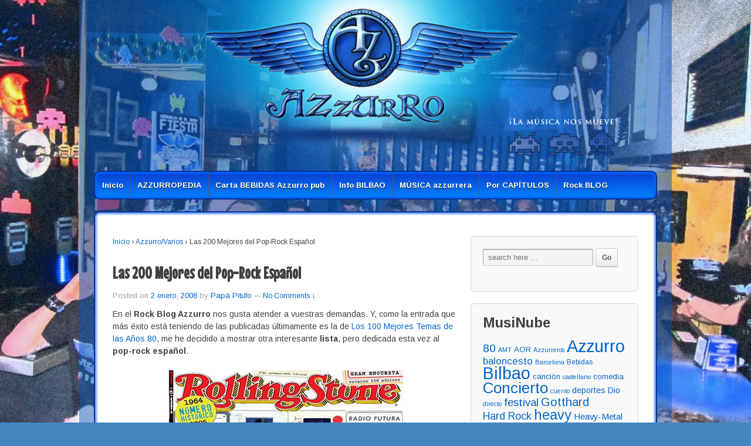

--- FILE ---
content_type: text/html; charset=UTF-8
request_url: http://www.pubazzurro.com/las-200-mejores-del-pop-rock-espanol/
body_size: 17833
content:
<!doctype html>
<!--[if lt IE 7 ]> <html class="no-js ie6" lang="es"> <![endif]-->
<!--[if IE 7 ]>    <html class="no-js ie7" lang="es"> <![endif]-->
<!--[if IE 8 ]>    <html class="no-js ie8" lang="es"> <![endif]-->
<!--[if (gte IE 9)|!(IE)]><!--> <html class="no-js" lang="es"> <!--<![endif]-->
<head>

<meta charset="UTF-8" />
<meta name="viewport" content="width=device-width, user-scalable=no, initial-scale=1.0, minimum-scale=1.0, maximum-scale=1.0">
<meta http-equiv="X-UA-Compatible" content="IE=edge,chrome=1" />

<title>Las 200 Mejores del Pop-Rock Español - Rock Blog AzzurroRock Blog Azzurro</title>

<link rel="profile" href="http://gmpg.org/xfn/11" />
<link rel="pingback" href="http://www.pubazzurro.com/xmlrpc.php" />

<link href="http://fonts.googleapis.com/css?family=Arimo:400,700,400italic,700italic" rel="stylesheet" type="text/css">

<meta name='robots' content='index, follow, max-video-preview:-1, max-snippet:-1, max-image-preview:large' />

	<!-- This site is optimized with the Yoast SEO plugin v20.4 - https://yoast.com/wordpress/plugins/seo/ -->
	<link rel="canonical" href="http://www.pubazzurro.com/las-200-mejores-del-pop-rock-espanol/" />
	<meta property="og:locale" content="es_ES" />
	<meta property="og:type" content="article" />
	<meta property="og:title" content="Las 200 Mejores del Pop-Rock Español - Rock Blog Azzurro" />
	<meta property="og:description" content="En el Rock Blog Azzurro nos gusta atender a vuestras demandas. Y, como la entrada que más éxito está teniendo de las publicadas últimamente es la de Los 100 Mejores Temas de las Años 80, me he decidido a mostrar&hellip; Read more &#8250;" />
	<meta property="og:url" content="http://www.pubazzurro.com/las-200-mejores-del-pop-rock-espanol/" />
	<meta property="og:site_name" content="Rock Blog Azzurro" />
	<meta property="article:author" content="https://www.facebook.com/SergioAzzurro" />
	<meta property="article:published_time" content="2008-01-02T01:27:06+00:00" />
	<meta property="article:modified_time" content="2020-08-12T17:45:30+00:00" />
	<meta property="og:image" content="http://www.pubazzurro.com/wp-content/uploads/2008/01/rolling2001.jpg" />
	<meta name="author" content="Papá Pitufo" />
	<meta name="twitter:card" content="summary_large_image" />
	<meta name="twitter:creator" content="@SergioAzzurro" />
	<script type="application/ld+json" class="yoast-schema-graph">{"@context":"https://schema.org","@graph":[{"@type":"WebPage","@id":"http://www.pubazzurro.com/las-200-mejores-del-pop-rock-espanol/","url":"http://www.pubazzurro.com/las-200-mejores-del-pop-rock-espanol/","name":"Las 200 Mejores del Pop-Rock Español - Rock Blog Azzurro","isPartOf":{"@id":"http://www.pubazzurro.com/#website"},"primaryImageOfPage":{"@id":"http://www.pubazzurro.com/las-200-mejores-del-pop-rock-espanol/#primaryimage"},"image":{"@id":"http://www.pubazzurro.com/las-200-mejores-del-pop-rock-espanol/#primaryimage"},"thumbnailUrl":"http://www.pubazzurro.com/wp-content/uploads/2008/01/rolling2001.jpg","datePublished":"2008-01-02T01:27:06+00:00","dateModified":"2020-08-12T17:45:30+00:00","author":{"@id":"http://www.pubazzurro.com/#/schema/person/bbd93a4f72b204314d710391b3827c87"},"inLanguage":"es","potentialAction":[{"@type":"ReadAction","target":["http://www.pubazzurro.com/las-200-mejores-del-pop-rock-espanol/"]}]},{"@type":"ImageObject","inLanguage":"es","@id":"http://www.pubazzurro.com/las-200-mejores-del-pop-rock-espanol/#primaryimage","url":"http://www.pubazzurro.com/wp-content/uploads/2008/01/rolling2001.jpg","contentUrl":"http://www.pubazzurro.com/wp-content/uploads/2008/01/rolling2001.jpg","width":399,"height":379},{"@type":"WebSite","@id":"http://www.pubazzurro.com/#website","url":"http://www.pubazzurro.com/","name":"Rock Blog Azzurro","description":"pubAzzurro.com","potentialAction":[{"@type":"SearchAction","target":{"@type":"EntryPoint","urlTemplate":"http://www.pubazzurro.com/?s={search_term_string}"},"query-input":"required name=search_term_string"}],"inLanguage":"es"},{"@type":"Person","@id":"http://www.pubazzurro.com/#/schema/person/bbd93a4f72b204314d710391b3827c87","name":"Papá Pitufo","image":{"@type":"ImageObject","inLanguage":"es","@id":"http://www.pubazzurro.com/#/schema/person/image/","url":"http://1.gravatar.com/avatar/138848894eeff229e9016fa9d37deca2?s=96&d=identicon&r=g","contentUrl":"http://1.gravatar.com/avatar/138848894eeff229e9016fa9d37deca2?s=96&d=identicon&r=g","caption":"Papá Pitufo"},"description":"Estudiar no era lo mío por lo que comencé a dedicarme desde muy joven a algo relacionado con la imagen y la informática, en una productora que trabajaba para la televisión autónomica. Después ayudé al negocio familiar (el AZZURRO Rock Pub) unos años, y acabó convirtiéndose en mi actividad principal. Desde hace unos años he compatibilizado el Azzurro con llevar adelante un proyecto con 3 socios más: MODPC, una comunidad de aficionados a la informática y una tienda de artículos relacionados con ella. Ambas empresas tienen una importante presencia en Internet.","sameAs":["http://www.pubazzurro.com","https://www.facebook.com/SergioAzzurro","https://twitter.com/SergioAzzurro"],"url":"http://www.pubazzurro.com/author/enderneo/"}]}</script>
	<!-- / Yoast SEO plugin. -->


<link rel='dns-prefetch' href='//secure.gravatar.com' />
<link rel='dns-prefetch' href='//fonts.googleapis.com' />
<link rel='dns-prefetch' href='//cdn.openshareweb.com' />
<link rel='dns-prefetch' href='//cdn.shareaholic.net' />
<link rel='dns-prefetch' href='//www.shareaholic.net' />
<link rel='dns-prefetch' href='//analytics.shareaholic.com' />
<link rel='dns-prefetch' href='//recs.shareaholic.com' />
<link rel='dns-prefetch' href='//partner.shareaholic.com' />
<link rel='dns-prefetch' href='//v0.wordpress.com' />
<!-- Shareaholic - https://www.shareaholic.com -->
<link rel='preload' href='//cdn.shareaholic.net/assets/pub/shareaholic.js' as='script'/>
<script data-no-minify='1' data-cfasync='false'>
_SHR_SETTINGS = {"endpoints":{"local_recs_url":"http:\/\/www.pubazzurro.com\/wp-admin\/admin-ajax.php?action=shareaholic_permalink_related","ajax_url":"http:\/\/www.pubazzurro.com\/wp-admin\/admin-ajax.php"},"site_id":"62c0ab8bdde524cf6a18f260f2b6ac27","url_components":{"year":"2008","monthnum":"01","day":"02","hour":"01","minute":"27","second":"06","post_id":"182","postname":"las-200-mejores-del-pop-rock-espanol","category":"azzurrovarios"}};
</script>
<script data-no-minify='1' data-cfasync='false' src='//cdn.shareaholic.net/assets/pub/shareaholic.js' data-shr-siteid='62c0ab8bdde524cf6a18f260f2b6ac27' async ></script>

<!-- Shareaholic Content Tags -->
<meta name='shareaholic:site_name' content='Rock Blog Azzurro' />
<meta name='shareaholic:language' content='es' />
<meta name='shareaholic:url' content='http://www.pubazzurro.com/las-200-mejores-del-pop-rock-espanol/' />
<meta name='shareaholic:keywords' content='tag:200, tag:80, tag:canción, tag:cantante, tag:disco, tag:encuesta, tag:éxito, tag:grupo, tag:intérprete, tag:lista, tag:mejores, tag:músico, tag:pop, tag:revista, tag:rock, tag:rolling stone, tag:tema, cat:azzurro/varios, cat:blog, cat:pop, cat:rock, type:post' />
<meta name='shareaholic:article_published_time' content='2008-01-02T01:27:06+01:00' />
<meta name='shareaholic:article_modified_time' content='2020-08-12T19:45:30+02:00' />
<meta name='shareaholic:shareable_page' content='true' />
<meta name='shareaholic:article_author_name' content='Papá Pitufo' />
<meta name='shareaholic:site_id' content='62c0ab8bdde524cf6a18f260f2b6ac27' />
<meta name='shareaholic:wp_version' content='9.7.13' />
<meta name='shareaholic:image' content='http://www.pubazzurro.com/wp-content/uploads/2008/01/rolling2001.jpg' />
<!-- Shareaholic Content Tags End -->

<!-- Shareaholic Open Graph Tags -->
<meta property='og:image' content='http://www.pubazzurro.com/wp-content/uploads/2008/01/rolling2001.jpg' />
<!-- Shareaholic Open Graph Tags End -->
<link rel='stylesheet' id='font-face-daniel-css' href='http://www.pubazzurro.com/wp-content/plugins/wp-font-face/fonts/daniel/stylesheet.css?ver=6.2.8' type='text/css' media='all' />
<link rel='stylesheet' id='font-face-gen-css' href='http://www.pubazzurro.com/wp-content/plugins/wp-font-face/generated.css?ver=6.2.8' type='text/css' media='all' />
<link rel='stylesheet' id='font-face-css' href='http://www.pubazzurro.com/wp-content/plugins/wp-font-face/additional.css?ver=6.2.8' type='text/css' media='all' />
<link rel='stylesheet' id='responsive-style-css' href='http://www.pubazzurro.com/wp-content/themes/responsive/style.css?ver=1.2.0' type='text/css' media='all' />
<link rel='stylesheet' id='wp-block-library-css' href='http://www.pubazzurro.com/wp-includes/css/dist/block-library/style.min.css?ver=6.2.8' type='text/css' media='all' />
<style id='wp-block-library-inline-css' type='text/css'>
.has-text-align-justify{text-align:justify;}
</style>
<link rel='stylesheet' id='mediaelement-css' href='http://www.pubazzurro.com/wp-includes/js/mediaelement/mediaelementplayer-legacy.min.css?ver=4.2.17' type='text/css' media='all' />
<link rel='stylesheet' id='wp-mediaelement-css' href='http://www.pubazzurro.com/wp-includes/js/mediaelement/wp-mediaelement.min.css?ver=6.2.8' type='text/css' media='all' />
<link rel='stylesheet' id='classic-theme-styles-css' href='http://www.pubazzurro.com/wp-includes/css/classic-themes.min.css?ver=6.2.8' type='text/css' media='all' />
<style id='global-styles-inline-css' type='text/css'>
body{--wp--preset--color--black: #000000;--wp--preset--color--cyan-bluish-gray: #abb8c3;--wp--preset--color--white: #ffffff;--wp--preset--color--pale-pink: #f78da7;--wp--preset--color--vivid-red: #cf2e2e;--wp--preset--color--luminous-vivid-orange: #ff6900;--wp--preset--color--luminous-vivid-amber: #fcb900;--wp--preset--color--light-green-cyan: #7bdcb5;--wp--preset--color--vivid-green-cyan: #00d084;--wp--preset--color--pale-cyan-blue: #8ed1fc;--wp--preset--color--vivid-cyan-blue: #0693e3;--wp--preset--color--vivid-purple: #9b51e0;--wp--preset--gradient--vivid-cyan-blue-to-vivid-purple: linear-gradient(135deg,rgba(6,147,227,1) 0%,rgb(155,81,224) 100%);--wp--preset--gradient--light-green-cyan-to-vivid-green-cyan: linear-gradient(135deg,rgb(122,220,180) 0%,rgb(0,208,130) 100%);--wp--preset--gradient--luminous-vivid-amber-to-luminous-vivid-orange: linear-gradient(135deg,rgba(252,185,0,1) 0%,rgba(255,105,0,1) 100%);--wp--preset--gradient--luminous-vivid-orange-to-vivid-red: linear-gradient(135deg,rgba(255,105,0,1) 0%,rgb(207,46,46) 100%);--wp--preset--gradient--very-light-gray-to-cyan-bluish-gray: linear-gradient(135deg,rgb(238,238,238) 0%,rgb(169,184,195) 100%);--wp--preset--gradient--cool-to-warm-spectrum: linear-gradient(135deg,rgb(74,234,220) 0%,rgb(151,120,209) 20%,rgb(207,42,186) 40%,rgb(238,44,130) 60%,rgb(251,105,98) 80%,rgb(254,248,76) 100%);--wp--preset--gradient--blush-light-purple: linear-gradient(135deg,rgb(255,206,236) 0%,rgb(152,150,240) 100%);--wp--preset--gradient--blush-bordeaux: linear-gradient(135deg,rgb(254,205,165) 0%,rgb(254,45,45) 50%,rgb(107,0,62) 100%);--wp--preset--gradient--luminous-dusk: linear-gradient(135deg,rgb(255,203,112) 0%,rgb(199,81,192) 50%,rgb(65,88,208) 100%);--wp--preset--gradient--pale-ocean: linear-gradient(135deg,rgb(255,245,203) 0%,rgb(182,227,212) 50%,rgb(51,167,181) 100%);--wp--preset--gradient--electric-grass: linear-gradient(135deg,rgb(202,248,128) 0%,rgb(113,206,126) 100%);--wp--preset--gradient--midnight: linear-gradient(135deg,rgb(2,3,129) 0%,rgb(40,116,252) 100%);--wp--preset--duotone--dark-grayscale: url('#wp-duotone-dark-grayscale');--wp--preset--duotone--grayscale: url('#wp-duotone-grayscale');--wp--preset--duotone--purple-yellow: url('#wp-duotone-purple-yellow');--wp--preset--duotone--blue-red: url('#wp-duotone-blue-red');--wp--preset--duotone--midnight: url('#wp-duotone-midnight');--wp--preset--duotone--magenta-yellow: url('#wp-duotone-magenta-yellow');--wp--preset--duotone--purple-green: url('#wp-duotone-purple-green');--wp--preset--duotone--blue-orange: url('#wp-duotone-blue-orange');--wp--preset--font-size--small: 13px;--wp--preset--font-size--medium: 20px;--wp--preset--font-size--large: 36px;--wp--preset--font-size--x-large: 42px;--wp--preset--spacing--20: 0.44rem;--wp--preset--spacing--30: 0.67rem;--wp--preset--spacing--40: 1rem;--wp--preset--spacing--50: 1.5rem;--wp--preset--spacing--60: 2.25rem;--wp--preset--spacing--70: 3.38rem;--wp--preset--spacing--80: 5.06rem;--wp--preset--shadow--natural: 6px 6px 9px rgba(0, 0, 0, 0.2);--wp--preset--shadow--deep: 12px 12px 50px rgba(0, 0, 0, 0.4);--wp--preset--shadow--sharp: 6px 6px 0px rgba(0, 0, 0, 0.2);--wp--preset--shadow--outlined: 6px 6px 0px -3px rgba(255, 255, 255, 1), 6px 6px rgba(0, 0, 0, 1);--wp--preset--shadow--crisp: 6px 6px 0px rgba(0, 0, 0, 1);}:where(.is-layout-flex){gap: 0.5em;}body .is-layout-flow > .alignleft{float: left;margin-inline-start: 0;margin-inline-end: 2em;}body .is-layout-flow > .alignright{float: right;margin-inline-start: 2em;margin-inline-end: 0;}body .is-layout-flow > .aligncenter{margin-left: auto !important;margin-right: auto !important;}body .is-layout-constrained > .alignleft{float: left;margin-inline-start: 0;margin-inline-end: 2em;}body .is-layout-constrained > .alignright{float: right;margin-inline-start: 2em;margin-inline-end: 0;}body .is-layout-constrained > .aligncenter{margin-left: auto !important;margin-right: auto !important;}body .is-layout-constrained > :where(:not(.alignleft):not(.alignright):not(.alignfull)){max-width: var(--wp--style--global--content-size);margin-left: auto !important;margin-right: auto !important;}body .is-layout-constrained > .alignwide{max-width: var(--wp--style--global--wide-size);}body .is-layout-flex{display: flex;}body .is-layout-flex{flex-wrap: wrap;align-items: center;}body .is-layout-flex > *{margin: 0;}:where(.wp-block-columns.is-layout-flex){gap: 2em;}.has-black-color{color: var(--wp--preset--color--black) !important;}.has-cyan-bluish-gray-color{color: var(--wp--preset--color--cyan-bluish-gray) !important;}.has-white-color{color: var(--wp--preset--color--white) !important;}.has-pale-pink-color{color: var(--wp--preset--color--pale-pink) !important;}.has-vivid-red-color{color: var(--wp--preset--color--vivid-red) !important;}.has-luminous-vivid-orange-color{color: var(--wp--preset--color--luminous-vivid-orange) !important;}.has-luminous-vivid-amber-color{color: var(--wp--preset--color--luminous-vivid-amber) !important;}.has-light-green-cyan-color{color: var(--wp--preset--color--light-green-cyan) !important;}.has-vivid-green-cyan-color{color: var(--wp--preset--color--vivid-green-cyan) !important;}.has-pale-cyan-blue-color{color: var(--wp--preset--color--pale-cyan-blue) !important;}.has-vivid-cyan-blue-color{color: var(--wp--preset--color--vivid-cyan-blue) !important;}.has-vivid-purple-color{color: var(--wp--preset--color--vivid-purple) !important;}.has-black-background-color{background-color: var(--wp--preset--color--black) !important;}.has-cyan-bluish-gray-background-color{background-color: var(--wp--preset--color--cyan-bluish-gray) !important;}.has-white-background-color{background-color: var(--wp--preset--color--white) !important;}.has-pale-pink-background-color{background-color: var(--wp--preset--color--pale-pink) !important;}.has-vivid-red-background-color{background-color: var(--wp--preset--color--vivid-red) !important;}.has-luminous-vivid-orange-background-color{background-color: var(--wp--preset--color--luminous-vivid-orange) !important;}.has-luminous-vivid-amber-background-color{background-color: var(--wp--preset--color--luminous-vivid-amber) !important;}.has-light-green-cyan-background-color{background-color: var(--wp--preset--color--light-green-cyan) !important;}.has-vivid-green-cyan-background-color{background-color: var(--wp--preset--color--vivid-green-cyan) !important;}.has-pale-cyan-blue-background-color{background-color: var(--wp--preset--color--pale-cyan-blue) !important;}.has-vivid-cyan-blue-background-color{background-color: var(--wp--preset--color--vivid-cyan-blue) !important;}.has-vivid-purple-background-color{background-color: var(--wp--preset--color--vivid-purple) !important;}.has-black-border-color{border-color: var(--wp--preset--color--black) !important;}.has-cyan-bluish-gray-border-color{border-color: var(--wp--preset--color--cyan-bluish-gray) !important;}.has-white-border-color{border-color: var(--wp--preset--color--white) !important;}.has-pale-pink-border-color{border-color: var(--wp--preset--color--pale-pink) !important;}.has-vivid-red-border-color{border-color: var(--wp--preset--color--vivid-red) !important;}.has-luminous-vivid-orange-border-color{border-color: var(--wp--preset--color--luminous-vivid-orange) !important;}.has-luminous-vivid-amber-border-color{border-color: var(--wp--preset--color--luminous-vivid-amber) !important;}.has-light-green-cyan-border-color{border-color: var(--wp--preset--color--light-green-cyan) !important;}.has-vivid-green-cyan-border-color{border-color: var(--wp--preset--color--vivid-green-cyan) !important;}.has-pale-cyan-blue-border-color{border-color: var(--wp--preset--color--pale-cyan-blue) !important;}.has-vivid-cyan-blue-border-color{border-color: var(--wp--preset--color--vivid-cyan-blue) !important;}.has-vivid-purple-border-color{border-color: var(--wp--preset--color--vivid-purple) !important;}.has-vivid-cyan-blue-to-vivid-purple-gradient-background{background: var(--wp--preset--gradient--vivid-cyan-blue-to-vivid-purple) !important;}.has-light-green-cyan-to-vivid-green-cyan-gradient-background{background: var(--wp--preset--gradient--light-green-cyan-to-vivid-green-cyan) !important;}.has-luminous-vivid-amber-to-luminous-vivid-orange-gradient-background{background: var(--wp--preset--gradient--luminous-vivid-amber-to-luminous-vivid-orange) !important;}.has-luminous-vivid-orange-to-vivid-red-gradient-background{background: var(--wp--preset--gradient--luminous-vivid-orange-to-vivid-red) !important;}.has-very-light-gray-to-cyan-bluish-gray-gradient-background{background: var(--wp--preset--gradient--very-light-gray-to-cyan-bluish-gray) !important;}.has-cool-to-warm-spectrum-gradient-background{background: var(--wp--preset--gradient--cool-to-warm-spectrum) !important;}.has-blush-light-purple-gradient-background{background: var(--wp--preset--gradient--blush-light-purple) !important;}.has-blush-bordeaux-gradient-background{background: var(--wp--preset--gradient--blush-bordeaux) !important;}.has-luminous-dusk-gradient-background{background: var(--wp--preset--gradient--luminous-dusk) !important;}.has-pale-ocean-gradient-background{background: var(--wp--preset--gradient--pale-ocean) !important;}.has-electric-grass-gradient-background{background: var(--wp--preset--gradient--electric-grass) !important;}.has-midnight-gradient-background{background: var(--wp--preset--gradient--midnight) !important;}.has-small-font-size{font-size: var(--wp--preset--font-size--small) !important;}.has-medium-font-size{font-size: var(--wp--preset--font-size--medium) !important;}.has-large-font-size{font-size: var(--wp--preset--font-size--large) !important;}.has-x-large-font-size{font-size: var(--wp--preset--font-size--x-large) !important;}
.wp-block-navigation a:where(:not(.wp-element-button)){color: inherit;}
:where(.wp-block-columns.is-layout-flex){gap: 2em;}
.wp-block-pullquote{font-size: 1.5em;line-height: 1.6;}
</style>
<link rel='stylesheet' id='googlefonts-css' href='http://fonts.googleapis.com/css?family=Mouse+Memoirs:400' type='text/css' media='all' />
<link rel='stylesheet' id='jetpack_css-css' href='http://www.pubazzurro.com/wp-content/plugins/jetpack/css/jetpack.css?ver=11.9.3' type='text/css' media='all' />
<link rel='stylesheet' id='background-manager-pub-css' href='http://www.pubazzurro.com/wp-content/plugins/background-manager/resources/css/pub.css?ver=1.2.2' type='text/css' media='all' />
<script type="text/javascript">
/* <![CDATA[ */
var background_manager_ajax = {"url":"http://www.pubazzurro.com/wp-admin/admin-ajax.php","action":"background-manager","nonce":"7209e99333","nonceresponse":"a36d024872"};
/* ]]> */
</script>
<script type='text/javascript' src='http://www.pubazzurro.com/wp-includes/js/jquery/jquery.min.js?ver=3.6.4' id='jquery-core-js'></script>
<script type='text/javascript' src='http://www.pubazzurro.com/wp-includes/js/jquery/jquery-migrate.min.js?ver=3.4.0' id='jquery-migrate-js'></script>
<script type='text/javascript' src='http://www.pubazzurro.com/wp-content/themes/responsive/js/responsive-modernizr.js?ver=2.5.3' id='modernizr-js'></script>
<script type='text/javascript' id='background-manager-functions-js-extra'>
/* <![CDATA[ */
var myatu_bgm = {"current_background":{"id":4339,"url":"http:\/\/www.pubazzurro.com\/wp-content\/uploads\/2013\/08\/2.jpg","alt":"","desc":"","caption":"Azzurro Pub","link":"","thumb":"http:\/\/www.pubazzurro.com\/wp-content\/uploads\/2013\/08\/2-150x150.jpg","bg_link":"","transition":"crossfade","transition_speed":5},"change_freq":"5","active_gallery":"4338","is_fullsize":"true","is_preview":"false","initial_ease_in":"true","info_tab_thumb":"true","bg_click_new_window":"true","bg_track_clicks":"false","bg_track_clicks_category":"Background Manager","fs_center":"true"};
/* ]]> */
</script>
<script type='text/javascript' src='http://www.pubazzurro.com/wp-content/plugins/background-manager/resources/js/functions.js?ver=1.2.2' id='background-manager-functions-js'></script>
<script type='text/javascript' src='http://www.pubazzurro.com/wp-content/plugins/background-manager/resources/js/flux.js?ver=1.2.2' id='background-manager-flux-js'></script>
<script type='text/javascript' src='http://www.pubazzurro.com/wp-content/plugins/background-manager/resources/js/pub.js?ver=1.2.2' id='background-manager-pub-js'></script>
<link rel="https://api.w.org/" href="http://www.pubazzurro.com/wp-json/" /><link rel="alternate" type="application/json" href="http://www.pubazzurro.com/wp-json/wp/v2/posts/182" /><meta name="generator" content="WordPress 6.2.8" />
<link rel='shortlink' href='https://wp.me/p3OLHF-2W' />
<link rel="alternate" type="application/json+oembed" href="http://www.pubazzurro.com/wp-json/oembed/1.0/embed?url=http%3A%2F%2Fwww.pubazzurro.com%2Flas-200-mejores-del-pop-rock-espanol%2F" />
<link rel="alternate" type="text/xml+oembed" href="http://www.pubazzurro.com/wp-json/oembed/1.0/embed?url=http%3A%2F%2Fwww.pubazzurro.com%2Flas-200-mejores-del-pop-rock-espanol%2F&#038;format=xml" />
<style type='text/css' media='screen'>
	h1{ font-family:"Mouse Memoirs", arial, sans-serif;}
</style>
<!-- fonts delivered by Wordpress Google Fonts, a plugin by Adrian3.com -->	<style>img#wpstats{display:none}</style>
		<!-- We need this for debugging -->
<meta name="template" content="Responsive 1.4.2" />
<style type="text/css" media="screen">body { background-image: none !important;background-color: #4486bf !important; } </style>
<style id="sccss">#wrapper {
    -webkit-border-radius: 10px;
    -moz-border-radius: 10px;
    border: 2px solid #003399;
    border-radius: 10px;
    -moz-box-shadow: inset 0 0 3px 3px #6699ff;
    -webkit-box-shadow: inset 0 0 3px 3px #6699ff;
    box-shadow: inset 0 0 3px 3px #6699ff;
    background-color: #ffffff !important;
    clear: both;
    margin: 20px auto 20px auto !important;
    padding: 0 30px 30px 30px !important;
    position: relative;
}
.menu {
    background-color: #0b3dd0;
    background-image: -webkit-gradient(linear, left top, left bottom, from(#0b3dd0), to(#0033ff));
    background-image: -webkit-linear-gradient(top, #0b3dd0, #0084ff);
    background-image: -moz-linear-gradient(top, #0b3dd0, #0084ff);
    background-image: -ms-linear-gradient(top, #0b3dd0, #0084ff);
    background-image: -o-linear-gradient(top, #0b3dd0, #0084ff);
    background-image: linear-gradient(top, #0b3dd0, #0084ff);
    clear: both;
    filter: progid:DXImageTransform.Microsoft.gradient(startColorstr=#0b3dd0, endColorstr=#0084ff);
    margin: 0 auto;
    -webkit-border-radius: 10px;
    -moz-border-radius: 10px;
    border: 2px solid #003399;
    border-radius: 10px;
    -moz-box-shadow: inset 0 0 3px 3px #0066ff;
    -webkit-box-shadow: inset 0 0 3px 3px #0066ff;
    box-shadow: inset 0 0 3px 3px #0066ff;
}
.menu .current_page_item a, .menu .current-menu-item a {
    background-color: #003399;
}
#logo {
    float: left;
    margin: 0;
    max-width: 95%;
}
#logo img {width:100%;}
#container {


background: rgba(6,83,184,0.55);
background: -moz-linear-gradient(top, rgba(6,83,184,0.55) 0%, rgba(27,116,220,0) 41%, rgba(32,124,229,0) 51%);
background: -webkit-gradient(left top, left bottom, color-stop(0%, rgba(6,83,184,0.55)), color-stop(41%, rgba(27,116,220,0)), color-stop(51%, rgba(32,124,229,0)));
background: -webkit-linear-gradient(top, rgba(6,83,184,0.55) 0%, rgba(27,116,220,0) 41%, rgba(32,124,229,0) 51%);
background: -o-linear-gradient(top, rgba(6,83,184,0.55) 0%, rgba(27,116,220,0) 41%, rgba(32,124,229,0) 51%);
background: -ms-linear-gradient(top, rgba(6,83,184,0.55) 0%, rgba(27,116,220,0) 41%, rgba(32,124,229,0) 51%);
background: linear-gradient(to bottom, rgba(6,83,184,0.55) 0%, rgba(27,116,220,0) 41%, rgba(32,124,229,0) 51%);
filter: progid:DXImageTransform.Microsoft.gradient( startColorstr='#0653b8', endColorstr='#207ce5', GradientType=0 );


}
</style></head>

<body class="post-template-default single single-post postid-182 single-format-standard custom-background">
                 
<div id="container" class="hfeed">
         
        <div id="header">
    
                
       
	               
        <div id="logo">
            <a href="http://www.pubazzurro.com/"><img src="http://www.pubazzurro.com/wp-content/uploads/2013/08/logo12.png" width="300" height="100" alt="pubAzzurro.com" /></a>
        </div><!-- end of #logo -->
        
    
    			    
				<ul id="menu-principal" class="menu"><li id="menu-item-4999" class="menu-item menu-item-type-post_type menu-item-object-page menu-item-home menu-item-4999"><a href="http://www.pubazzurro.com/">Inicio</a></li>
<li id="menu-item-5000" class="menu-item menu-item-type-post_type menu-item-object-page menu-item-5000"><a href="http://www.pubazzurro.com/azzurropedia/">AZZURROPEDIA</a></li>
<li id="menu-item-5001" class="menu-item menu-item-type-post_type menu-item-object-page menu-item-5001"><a href="http://www.pubazzurro.com/las-bebidas-del-azzurro/">Carta BEBIDAS Azzurro pub</a></li>
<li id="menu-item-5002" class="menu-item menu-item-type-post_type menu-item-object-page menu-item-5002"><a href="http://www.pubazzurro.com/info-bilbao/">Info BILBAO</a></li>
<li id="menu-item-5003" class="menu-item menu-item-type-post_type menu-item-object-page menu-item-5003"><a href="http://www.pubazzurro.com/interpretes/">MÚSICA azzurrera</a></li>
<li id="menu-item-5004" class="menu-item menu-item-type-post_type menu-item-object-page menu-item-5004"><a href="http://www.pubazzurro.com/entradas-fijas/">Por CAPÍTULOS</a></li>
<li id="menu-item-5257" class="menu-item menu-item-type-taxonomy menu-item-object-category current-post-ancestor current-menu-parent current-post-parent menu-item-5257"><a href="http://www.pubazzurro.com/category/blog/">Rock BLOG</a></li>
</ul>                
             
    </div><!-- end of #header -->
        
	    <div id="wrapper" class="clearfix">
    
        <div id="content" class="grid col-620">
        

		        
        				<div class="breadcrumb-list"><a href="http://www.pubazzurro.com">Inicio</a> <span>&#8250;</span> <a href="http://www.pubazzurro.com/category/azzurrovarios/">Azzurro/Varios</a> <span>&#8250;</span> <span class="current">Las 200 Mejores del Pop-Rock Español</span></div>         
          
            <div id="post-182" class="post-182 post type-post status-publish format-standard hentry category-azzurrovarios category-blog category-pop category-rock tag-41 tag-60 tag-cancion tag-cantante tag-disco tag-encuesta tag-exito tag-grupo tag-interprete tag-lista tag-mejores tag-musico tag-pop tag-revista tag-rock tag-rolling-stone tag-tema">
                <h1>Las 200 Mejores del Pop-Rock Español</h1>

                <div class="post-meta">
                <span class="meta-prep meta-prep-author">Posted on</span> <a href="http://www.pubazzurro.com/las-200-mejores-del-pop-rock-espanol/" title="1:27 am" rel="bookmark">2 enero, 2008</a> by <span class="author vcard"><a class="url fn n" href="http://www.pubazzurro.com/author/enderneo/" title="Ver todas las entradas de Papá Pitufo">Papá Pitufo</a></span>				                            <span class="comments-link">
                        <span class="mdash">&mdash;</span>
                    <a href="http://www.pubazzurro.com/las-200-mejores-del-pop-rock-espanol/#respond">No Comments &darr;</a>                        </span>
                     
                </div><!-- end of .post-meta -->
                                
                <div class="post-entry">
                    <p>En el <strong>Rock Blog Azzurro</strong> nos gusta atender a vuestras demandas. Y, como la entrada que más éxito está teniendo de las publicadas últimamente es la de <a title="Unas cuantas listas..." href="http://rockblogazzurro.wordpress.com/2007/12/24/los-100-mejores-temas-de-los-anos-80/">Los 100 Mejores Temas de las Años 80</a>, me he decidido a mostrar otra interesante <strong>lista</strong>, pero dedicada esta vez al <strong>pop-rock español</strong>.</p>
<div style="text-align:center;"><img decoding="async" src="http://www.pubazzurro.com/wp-content/uploads/2008/01/rolling2001.jpg" alt="Rollin200" border="2" /></div>
<p>En Noviembre de 2006 se publicaron en la revista <strong>Rolling Stone</strong> las <strong>200 mejores canciones de pop-rock español</strong> según una encuesta realizada a 156 músicos.</p>
<p><span id="more-182"></span>Sin más preámbulos, aquí está la lista:</p>
<p><span class="postbody"> 1.- «<strong>Mediterráneo</strong>» Joan Manuel Serrat (1971)<br />
2.- «<strong>Chica de Ayer</strong>» Nacha Pop (compuesta por Antonio Vega en 1980)<br />
3.- «<strong>Black is black</strong>» Los Bravos (compuesta por Hayes, Wadey &amp; Grainger en 1966)<br />
4.- «<strong>La Leyenda</strong>» del tiempo Camarón (compuesta por García Lorca &amp; Ricardo Pachón en 1979)<br />
5.- «<strong>Get on your knees</strong>» Los Canarios (compuesta por Teddy Bautista en 1968)<br />
6.- «<strong>Volando Voy</strong>» Camarón (compuesta por Kiko Veneno en 1979)<br />
7.- «<strong>¿Qué hace una chica como tú en un sitio como este?</strong>» Burning (1978)<br />
8.- «<strong>Escuela de Calor</strong>» Radio Futura (1984)<br />
9.- «<strong>Autosuficiencia</strong>» Parálisis Permanente (comp. por Benavente </span><span class="postbody">&amp; Canut en 1981)</span><br />
<span class="postbody"> 10.- «<strong>Entre Dos Aguas</strong>» Paco de Lucía (1973)<br />
11.- «Mejor» Los Brincos<br />
12.- «Insurrección» El Último de la Fila<br />
13.- «Flaca» Andrés Calamaro<br />
14.- «No mires a los ojos de la gente» Golpes Bajos<br />
15.- «El sitio de mi recreo» Antonio Vega<br />
16.- «Cuatro rosas» Gabinete Galigari<br />
17.- «Branquias bajo el agua» Derribos Arias<br />
18.- «Mi Calle» Lone Star<br />
19.- «Corazón Partío» Alejandro Sanz<br />
20.- «19 Días y 500 Noches» Joaquín Sabina<br />
21.- «La Estatua del Jardín Botánico» Radio Futura<br />
22.- «Sin Documentos» Los Rodríguez<br />
23.- «Nadie te quiere ya» Los Brincos<br />
24.- «Ni tú ni nadie» Alaska y Dinarama<br />
25.- «Habanera del Primer Amor» Vainica Doble<br />
26.- «Te estoy amando locamente» Las Grecas<br />
27.- «Maneras de Vivir» Leño<br />
28.- «Señora Azul» Cánovas, Rodrigo, Adolfo y Guzmán 29.- «Malos tiempos para la lírica» Golpes Bajos<br />
30.- «Para tí» Paraiso<br />
31.- «So Payaso» Extremoduro<br />
32.- «Déjame» Los Secretos<br />
33.- «Frío» Alarma<br />
34.- «Echo de Menos» Kiko Veneno<br />
35.- «Cadillac Solitario» Loquillo y los Trogloditas<br />
36.- «Un Buen Día» Los Planetas<br />
37.- «El hospital» Alaska y los Pegamoides<br />
38.- «Santa Lucía» Miguel Rios<br />
39.- «Los Delincuentes» Veneno<br />
40.- «Los Rockeros Van al Infierno» Barón Rojo<br />
41.- «Bailando» Alaska y los Pegamoides<br />
42.- «No me importa nada» Luz<br />
43.- «Porque te vas» Jeanette<br />
44.- «Flamenco» Los Brincos<br />
45.- «En el lago» Triana<br />
46.- «Libre» Nino Bravo<br />
47.- «Entre Dos Tierras» Heroes del Silencio<br />
48.- «Estadio Azteca» Andrés Calamaro<br />
49.- «Hoy no me puedo levantar» Mecano<br />
50.- «Sólo pienso en tí» </span><span class="postbody">Cánovas, Rodrigo, Adolfo y Guzmán</span><br />
<span class="postbody"> 51.- «Soy así» Los Salvajes<br />
52.- «A quién le importa» Alaska y Dinarama<br />
53.- «Un ramito de violetas» Cecilia<br />
54.- «Una décima de segundo» Nacha Pop<br />
55.- «Septiembre» Los Enemigos<br />
56.- «Unidos» Parálisis Permante<br />
57.- «Alegria de vivir» Ray Heredia<br />
58.- «En un mercedes blanco» Kiko Veneno<br />
59.- «Dulce Condena» Los Rodríguez<br />
60.- «Groenlandia» Los Zombies<br />
61.- «Lobo hombre en París» La Unión<br />
62.- «Princesa» Joaquín Sabina<br />
63.- «Enamorado de la Moda Juvenil» Radio Futura<br />
64.- «Días de Cscuela» Asfalto<br />
65.- «Eco» Jorge Drexler<br />
66.- «Bienvenidos» Miguel Rios<br />
67.- «Sin tí no soy nada» Amaral<br />
68.- «Promesas que no valen nada» Los Piratas<br />
69.- «Los Mánagers» Pata Negra<br />
70.- «L&#8217;estaca» Lluis Llach<br />
71.- «Este Madrid» Leño<br />
72.- «Arponera» Esclarecidos<br />
73.- «Vivir así es morir de amor» Camilo Sesto<br />
74.- «Aviones Plateados» El Último de la Fila<br />
75.- «Nocturno de Princesa» Moris<br />
76.- «Al alba» Luis Eduardo Aute<br />
77.- «Eloise» Tino Casal<br />
78.- «Perlas Ensangrentadas» Alaska y Dinarama<br />
79.- «Qualseyol nit pot sortir el Sol» Jaume Sisa<br />
80.- «Pasa la vida» Pata Negra<br />
81.- «Nuevo Harlem» Lagartija Nick<br />
82.- «Entre las Cejas» Leño<br />
83.- «Tengo un trato» Mala Rodríguez<br />
84.- «Algo de mí» Camilo Sesto<br />
85.- «Selector de frecuencias» Aviador Dro<br />
86.- «Linda prima» Solera<br />
87.- «Querida Milagros» El Último de la Fila<br />
88.- «Resistiré» Barón Rojo<br />
89.- «Semilla Negra» Radio Futura<br />
90.- «Dime que me quieres» Tequila<br />
91.- «Caramelo de limón» Vainica Doble<br />
92.- «Devil came to me» Dover<br />
93.- «Rock &amp; Roll Star» Loquillo y los Trogloditos<br />
94.- «Todo tiene su fin» Los Módulos<br />
95.- «Un beso y una flor» Nino Bravo<br />
96.- «La negra flor» Radio Futura<br />
97.- «Sé de un lugar» Triana<br />
98.- «Pasaba por aquí» Luis Eduardo Aute<br />
99.- «Cómo pudiste hacerme esto a mí» Alaska y Dinarama<br />
100.- «Un sorbito de champagne» Los Brincos<br />
101.- «Malo» Bebe<br />
102.- «Y nos dieron las diez» Joaquín Sabina<br />
103.- «Embrujada» Tino Casal<br />
104.- «Rafagas» Los Bólidos<br />
105.- «Nadadora» Family<br />
106.- «Volando Voy» Kiko Veneno<br />
107.- «Y sin embargo» Joaquín Sabina<br />
108.- «Tiempos nuevos, tiempos salvajes» Ilegales<br />
109.- «Pongamos que hablo de Madrid» Joaquín Sabina<br />
110.- «Sábado Noche» Moris<br />
111.- «Desde el Jergón» Los Enemigos<br />
112.- «Sí, sí» Los Ronaldos<br />
113.- «Himno a la Alegría» Miguel Rios<br />
114.- «Al calor del amor en un bar» Gabiente Galigari<br />
115.- «María la Portuguesa» Carlos Cano<br />
116.- «Eres tú» Mocedades<br />
117.- «Agradecido» Rosendo<br />
118.- «Oh lord Why Lord» Pop Tops<br />
119.- «Mueve Tus Caderas» Burning<br />
120.- «De Viaje» Los Planetas<br />
121.- «Camarón» Pata Negra<br />
122.- «Bring a little levin'» Los Bravos<br />
123.- «Nada más» Mamá<br />
124.- «Camino Soria» Gabiente Galigari<br />
125.- «Ataque Preventivo de la URSS» Polansky el Ardor<br />
126.- «Aquellas pequeñas cosas» Joan Manuel Serrat<br />
127.- «Todo se transforma» Jorge Drexler<br />
128.- «Cómo Hablar» Amaral<br />
129.- «Joselito» Kiko Veneno<br />
130.- «Que no» Deluxe<br />
131.- «Larga Vida al Rock and Roll» Barón Rojo<br />
132.- «Omega» Enrique Morente &amp; Lagartija Nick<br />
133.- «Dama Dama» Cecilia<br />
134.- «Pon tu mente al sol» El Niño Gusano<br />
135.- «Jesuscristo García» Extremoduro<br />
136.- «Dame Veneno» Los Chunguitos<br />
137.- «Pájaros de Barro» Manolo García<br />
138.- «El Pistolero» Pistones<br />
139.- «Un metro cuadrado» Vainica Doble<br />
140.- «Bailaré sobre tu tumba» Siniestro Total<br />
141.- «Veneno en la Piel» Radio Futura<br />
142.- «Nicaragua Sandinista» Kortatu<br />
143.- «Cien Gaviotas» Duncan Dhu<br />
144.- «Cantares» Joan Manuel Serrat<br />
145.- «Lobo López» Kiko Veneno<br />
146.- «La Mataré» Loquillo y los Trogloditas<br />
147.- «La mujer que yo quiero» Joan Manuel Serrat<br />
148.- «La chica de plexiglás» Aviador Dro<br />
149.- «Sorprendente» Leño<br />
150.- «La Regla» La Banda Trapera del Rio<br />
151.- «Para la libertad» Joan Manuel Serrat<br />
152.- «Ole papa» Josele Santiago<br />
153.- «Carolina» M-Clan<br />
154.- «El límite» La Frontera<br />
155.- «Chup, chup» Australian Blonde<br />
156.- «Va a estallar el obús» Obús<br />
157.- «Vidas Cruzadas» Quique González<br />
158.- «Qué nos va a pasar» La Buena Vida<br />
159.- «El coche de la plas» PVP<br />
160.- «Cruz de navajas» Mecano<br />
161.- «Mammy blue» Los Pop Tops<br />
162.- «Tu nombre me sabe a yerba» Joan Manuel Serrat<br />
163.- «¿Dónde estás?» Jaime Urrutia<br />
164.- «Hormigón, Mujeres y Alcohol» Ramoncín<br />
165.- «Animal Caliente» Barricada<br />
166.- «A cántaros» Pablo Guerrero<br />
167.- «La Caza» Juan &amp; Junior<br />
168.- «¿Quiénes somos?, ¿De dónde venimos?. ¿Adónde vamos?» Siniestro Total<br />
169.- «San José de Arimatea» Kiko Veneno<br />
170.- «El Tren» Leño<br />
171.- «Necesito un Trago» Tequila<br />
172.- «Como el Agua» Camarón<br />
173.- «Todo nos parece una mierda» Astrud<br />
174.- «Pongamos que hablo de Madrid» Antonio Flores<br />
175.- «Galicia canibal (Fai un sol de carallo)» Os Resentidos<br />
176.- «Voy a ser mamá» Almodovar y McNamara<br />
177.- «Lucha de Gigantes» Nacha Pop<br />
178.- «Annabel Lee» Radio Futura<br />
179.- «Carta al rey Melchor» Albert Plá<br />
180.- «98.6» Los Angeles<br />
181.- «Bolleré» Raimundo Amador<br />
182.- «Huesos» Los Burros<br />
183.- «Aquí no hay playa» The Refrescos<br />
184.- «El Garrotín» Smash<br />
185.- «Me estoy quitando» Tabletom<br />
186.- «Salta!!» Tequila<br />
187.- «Atrás» Nacha Pop<br />
188.- «Ellos dicen mierda, nosotros amén» La Polla Records<br />
189.- «Santos que yo te pinté» Los Planetas<br />
190.- «Capitán Trueno» Asfalto<br />
191.- «Nos vamos pal&#8217;keli» O&#8217;Funkillo<br />
192.- «Crímenes perfectos» Andrés Calamaro<br />
193.- «Hilo de seda» Los Pekenikes<br />
194.- «Es por ti» Cómplices<br />
195.- «Tu mirá» Lole y Manuel<br />
196.- «Sólo pienso en ti» Víctor Manuel<br />
197.- «Magic» Chucho<br />
198.- «Mis amigos dónde estarán» Topo<br />
199.- «Más sexy» Coz<br />
200.- «Pero que público mas tonto tengo» Kaka De Luxe</span></p>
<p>========================================</p>
<p>Y unos cuantos datos y observaciones respecto a la lista:</p>
<ul>
<li><span style="color: #000033; old-color:#00ffff;"> Los intérpretes con más canciones entre las 200 son: </span>
<ul>
<li><span style="color: #000033; old-color:#00ffff;"> Con siete canciones cada uno: Radio Futura, Kiko Veneno (sumando temas de Veneno y en solitario) y Alaska (sumando canciones de sus etapas con Dinarama, Pegamoides y Kaka de Luxe).<br />
</span></li>
<li><span style="color: #000033; old-color:#00ffff;"> Con seis canciones en la lista: Joan Manuel Serrat y Rosendo (sumando Leño y en solitario).<br />
</span></li>
<li><span style="color: #000033; old-color:#00ffff;"> Con cinco canciones: Joaquín Sabina, Manolo García (que incluye canciones con Los Burros, El Último de la Fila y en solitario), Antonio Vega (con Nacha Pop y en solitario) y Andrés Calamaro (con Los Rodríguez y en solitario).<br />
</span></li>
</ul>
<p><span style="color: #000033; old-color:#00ffff;">La presencia de Calamaro, así como la del uruguayo Jorge Drexler (dos canciones) se debe a que se incluyeron en la encuesta los discos producidos en España de aquellos artistas latinoamericanos afincados en nuestro país.</span></li>
<li><span style="color: #000033; old-color:#00ffff;"> En cuando a autores, Kiko Veneno y Nacho Canut, con ocho cada uno, han sido los que más temas de su creación han colocado en la lista. </span></li>
<li><span style="color: #000033; old-color:#00ffff;"> Por épocas, la década de los ochenta se consolida como la época de oro del pop-rock español. El 41% de los 200 temas se editaron en aquella década. Después, los setenta (24%), los noventa (18%), el actual siglo (8,5%) y los sesenta (8%). </span></li>
<li><span style="color: #000033; old-color:#00ffff;"> Por años, el mejor, a tenor del número de títulos escogidos, fue 1980 (16 canciones, la mejor colocada ‘Chica de ayer’, de Nacha Pop), seguido de 1982 (13 canciones), 1978 y 1983 (11 canciones). </span></li>
<li><span style="color: #000033; old-color:#00ffff;"> “Mediterráneo”, elegida la mejor canción del pop-rock español, se compuso en 1971 en un pequeño hotel de Calella de Palafrugell, en Girona. Allí, un joven Joan Manuel Serrat (28 años) dio forma al poema más valorado de la música española. Luego se grabó esa canción, y todo el disco “Mediterráneo” (nueve temas más), en tan solo una semana en Milán. “Mediterráneo” ha ganado con bastante claridad. Recibió el voto casi unánime del colectivo de los jóvenes músicos ‘indies’. Por ejemplo:<br />
</span></p>
<ul>
<li><span style="color: #000033; old-color:#00ffff;">Love of Lesbian: “la canción tiene una personalidad tan bestial que parece que ha salido de la nada: no tiene referentes claros”. </span></li>
<li><span style="color: #000033; old-color:#00ffff;">La Habitación Roja: “tiene todos los ingredientes de una buena canción, música, letra y melodía excelente”. </span></li>
<li><span style="color: #000033; old-color:#00ffff;">Jet Lag: “esta canción es talento en estado puro”. </span></li>
</ul>
<p><span style="color: #000033; old-color:#00ffff;">Por su parte, Joan Manuel Serrat, lamenta la escasa presencia de su música en los programas musicales. “No es que no les guste a los jóvenes. Es que no saben que existo”.</span></li>
<li><span style="color: #000033; old-color:#00ffff;"> En el mismo número de la revista aparecen declaraciones de otros triunfadores:<br />
</span></p>
<ul>
<li><span style="color: #000033; old-color:#00ffff;">Antonio Vega: “El tiempo me ha demostrado que el mejor estado para componer es el de la limpieza tóxica”. </span></li>
<li><span style="color: #000033; old-color:#00ffff;">Los Bravos: “Nos manejaron como a juguetes, pero fuimos influyentes”. </span></li>
<li><span style="color: #000033; old-color:#00ffff;">Parálisis Permanente: “La primera vez que actuamos en Rockola nos escupieron”. </span></li>
<li><span style="color: #000033; old-color:#00ffff;">Rosendo: “Tengo todos los discos de Radio Futura”. </span></li>
<li><span style="color: #000033; old-color:#00ffff;">Camilo Sesto: “Yo quería ser McCartney”. </span></li>
<li><span style="color: #000033; old-color:#00ffff;">Manolo García: “Los Burros éramos unos cafres”. </span></li>
<li><span style="color: #000033; old-color:#00ffff;">J, de Los Planetas, el grupo ‘indie’ con más discos (tres) en la lista: “Cuando escribo, algo sobrevuelo la habitación”. </span></li>
<li><span style="color: #000033; old-color:#00ffff;">Kiko Veneno y Santiago Auserón: “En la gira que hicimos juntos no dormimos una sola noche”.</span></li>
</ul>
</li>
<li><span style="color: #000033; old-color:#00ffff;"> Datos curiosos:<br />
</span></p>
<ul>
<li><span style="color: #000033; old-color:#00ffff;">La canción más antigua incluida es «Flamenco» de Los Brincos, grabada en 1964. La más actual es «Vidas cruzadas», de Quique González, de 2005. </span></li>
<li><span style="color: #000033; old-color:#00ffff;">Hay dos canciones repetidas: «Volando voy» (en versiones de Camarón y Kiko veneno) y «Pongamos que hablo de Madrid» (grabada por Antonio Flores y Joaquín Sabina). </span></li>
<li><span style="color: #000033; old-color:#00ffff;">De las 200 canciones, 6 están cantadas en inglés (2 en los 10 primeros puestos), 2 en catalán (“L’estaca”, de Lluís Llach, en el puesto 70) y una en gallego (“Galicia caníbal”, de Os Resentidos, en el puesto 175). </span></li>
</ul>
</li>
<li><span style="color: #000033; old-color:#00ffff;"> Algunos de los músicos que han participado en la votación, así como la canción que han votado como numero uno, son:<br />
</span></p>
<ul>
<li><span style="color: #000033; old-color:#00ffff;">Alaska: “Autosuficiencia”, de Parálisis Permanente. </span></li>
<li><span style="color: #000033; old-color:#00ffff;">Alejo Stivel, de Tequila: “Mediterráneo”, de Serrat. </span></li>
<li><span style="color: #000033; old-color:#00ffff;">Andrés Calamaro: “Al calor del amor en un bar”, de Gabinete Caligari. </span></li>
<li><span style="color: #000033; old-color:#00ffff;">Antonio Vega: “Ya no danzo al son de los tambores”, de El Último de la Fila. </span></li>
<li><span style="color: #000033; old-color:#00ffff;">Bunbury: “Larga vida al R&amp;R”, de Barón Rojo. </span></li>
<li><span style="color: #000033; old-color:#00ffff;">Johnny Cifuentes, de Burning: “Get On Your Knees”, de Los Canarios. </span></li>
<li><span style="color: #000033; old-color:#00ffff;">Kiko Veneno: “El garrotín”, de Smash. </span></li>
<li><span style="color: #000033; old-color:#00ffff;">La Mala: “Para la libertad”, de Serrat. </span></li>
<li><span style="color: #000033; old-color:#00ffff;">Rosendo: “Frío”, de Alarma. </span></li>
<li><span style="color: #000033; old-color:#00ffff;">Las Vulpess: “Rock del Cayetano”, de Pata Negra. </span></li>
</ul>
<p><span style="color: #000033; old-color:#00ffff;">Y así, hasta 156 músicos a los que se pidió votar a un total de 24 canciones cada uno.</span></p>
<p><span style="color: #000033; old-color:#ccffff;">Quien quiera escuchar cómodamente toda la música de la lista puede hacerlo en <span style="color: #000033; old-color:#99ccff;"><a href="http://www.cancionesymusica.com/listas-spotify/las-mejores-canciones-del-pop-rock-espanol/233/" target="_blank" rel="noopener noreferrer"><span style="color: #000033; old-color:#99ccff;">ESTE ENLACE (en Spotify</span></a>)</span> y, aunque en el <span style="color: #000033; old-color:#99ccff;"><a href="http://rockblogazzurro.wordpress.com/pub-azzurro/" target="_blank" rel="noopener noreferrer"><span style="color: #000033; old-color:#99ccff;"><strong>Azzurro</strong></span></a></span> tenemos un estilo más <em>cañero</em>, también solemos poner algunos de estos temas.</span></p>
<p><span style="color: #000033; old-color:#008080;">.</span></p>
<h3>Más listas de esta serie y otras series <a href="http://wp.me/P8QrM-4p" target="_blank" rel="noopener noreferrer">AQUÍ</a>.</h3>
<p><span style="color: #000033; old-color:#008080;">.</span></p>
<ul>
<li>
<h3><a href="http://www.facebook.com/sharer.php?u=http://wp.me/p8QrM-2W">Compartir en FaceBook<span style="color: #000033; old-color:#800080;"><em>, en castellano</em></span></a></h3>
</li>
<li>
<h3><a href="http://meneame.net/submit.php?url=http://wp.me/p8QrM-2W">Publicar en Menéame<span style="color: #000033; old-color:#800080;"><em>, los mejores</em></span></a></h3>
</li>
<li>
<h3><a href="http://twitter.com/home?status=http://wp.me/p8QrM-2W">Twitear<span style="color: #000033; old-color:#800080;">,<em> a orillas del Mediterráneo</em></span></a></h3>
</li>
</ul>
</li>
</ul>
<div style='display:none;' class='shareaholic-canvas' data-app='share_buttons' data-title='Las 200 Mejores del Pop-Rock Español' data-link='http://www.pubazzurro.com/las-200-mejores-del-pop-rock-espanol/' data-app-id-name='post_below_content'></div><div style='display:none;' class='shareaholic-canvas' data-app='recommendations' data-title='Las 200 Mejores del Pop-Rock Español' data-link='http://www.pubazzurro.com/las-200-mejores-del-pop-rock-espanol/' data-app-id-name='post_below_content'></div>                    
                                        
                    <div id="author-meta">
                    <img alt='' src='http://1.gravatar.com/avatar/138848894eeff229e9016fa9d37deca2?s=80&#038;d=identicon&#038;r=g' srcset='http://1.gravatar.com/avatar/138848894eeff229e9016fa9d37deca2?s=160&#038;d=identicon&#038;r=g 2x' class='avatar avatar-80 photo' height='80' width='80' loading='lazy' decoding='async'/>                        <div class="about-author">Acerca de <a href="http://www.pubazzurro.com/author/enderneo/" title="Entradas de Papá Pitufo" rel="author">Papá Pitufo</a></div>
                        <p>Estudiar no era lo mío por lo que comencé a dedicarme desde muy joven a algo relacionado con la imagen y la informática, en una productora que trabajaba para la televisión autónomica. Después ayudé al negocio familiar (el AZZURRO Rock Pub) unos años, y acabó convirtiéndose en mi actividad principal. Desde hace unos años he compatibilizado el Azzurro con llevar adelante un proyecto con 3 socios más: MODPC, una comunidad de aficionados a la informática y una tienda de artículos relacionados con ella. Ambas empresas tienen una importante presencia en Internet.</p>
                    </div><!-- end of #author-meta -->
                    
                                        
                                    </div><!-- end of .post-entry -->
                
                <div class="post-data">
				    Etiquetado con: <a href="http://www.pubazzurro.com/tag/200/" rel="tag">200</a>, <a href="http://www.pubazzurro.com/tag/80/" rel="tag">80</a>, <a href="http://www.pubazzurro.com/tag/cancion/" rel="tag">canción</a>, <a href="http://www.pubazzurro.com/tag/cantante/" rel="tag">cantante</a>, <a href="http://www.pubazzurro.com/tag/disco/" rel="tag">disco</a>, <a href="http://www.pubazzurro.com/tag/encuesta/" rel="tag">encuesta</a>, <a href="http://www.pubazzurro.com/tag/exito/" rel="tag">éxito</a>, <a href="http://www.pubazzurro.com/tag/grupo/" rel="tag">grupo</a>, <a href="http://www.pubazzurro.com/tag/interprete/" rel="tag">intérprete</a>, <a href="http://www.pubazzurro.com/tag/lista/" rel="tag">lista</a>, <a href="http://www.pubazzurro.com/tag/mejores/" rel="tag">mejores</a>, <a href="http://www.pubazzurro.com/tag/musico/" rel="tag">músico</a>, <a href="http://www.pubazzurro.com/tag/pop/" rel="tag">Pop</a>, <a href="http://www.pubazzurro.com/tag/revista/" rel="tag">revista</a>, <a href="http://www.pubazzurro.com/tag/rock/" rel="tag">Rock</a>, <a href="http://www.pubazzurro.com/tag/rolling-stone/" rel="tag">Rolling Stone</a>, <a href="http://www.pubazzurro.com/tag/tema/" rel="tag">tema</a><br /> 
					Publicado en <a href="http://www.pubazzurro.com/category/azzurrovarios/" rel="category tag">Azzurro/Varios</a>, <a href="http://www.pubazzurro.com/category/blog/" rel="category tag">Blog</a>, <a href="http://www.pubazzurro.com/category/pop/" rel="category tag">Pop</a>, <a href="http://www.pubazzurro.com/category/rock/" rel="category tag">Rock</a> 
                </div><!-- end of .post-data -->             

            <div class="post-edit"></div>             
            </div><!-- end of #post-182 -->
            
			




    	<div id="respond" class="comment-respond">
		<h3 id="reply-title" class="comment-reply-title">Deja una respuesta <small><a rel="nofollow" id="cancel-comment-reply-link" href="/las-200-mejores-del-pop-rock-espanol/#respond" style="display:none;">Cancelar la respuesta</a></small></h3><p class="must-log-in">Lo siento, debes estar <a href="http://www.pubazzurro.com/wp-login.php?redirect_to=http%3A%2F%2Fwww.pubazzurro.com%2Flas-200-mejores-del-pop-rock-espanol%2F">conectado</a> para publicar un comentario.</p>	</div><!-- #respond -->
	

                
         

        
	      
      
        </div><!-- end of #content -->

        <div id="widgets" class="grid col-300 fit">
                    
            <div id="search-2" class="widget-wrapper widget_search">	<form method="get" id="searchform" action="http://www.pubazzurro.com/">
		<input type="text" class="field" name="s" id="s" placeholder="search here &hellip;" />
		<input type="submit" class="submit" name="submit" id="searchsubmit" value="Go"  />
	</form></div><div id="tag_cloud-2" class="widget-wrapper widget_tag_cloud"><div class="widget-title">MusiNube</div><div class="tagcloud"><a href="http://www.pubazzurro.com/tag/80/" class="tag-cloud-link tag-link-60 tag-link-position-1" style="font-size: 14.461538461538pt;" aria-label="80 (17 elementos)">80</a>
<a href="http://www.pubazzurro.com/tag/amt/" class="tag-cloud-link tag-link-141 tag-link-position-2" style="font-size: 8pt;" aria-label="AMT (7 elementos)">AMT</a>
<a href="http://www.pubazzurro.com/tag/aor/" class="tag-cloud-link tag-link-171 tag-link-position-3" style="font-size: 9.7948717948718pt;" aria-label="AOR (9 elementos)">AOR</a>
<a href="http://www.pubazzurro.com/tag/azzurreros/" class="tag-cloud-link tag-link-213 tag-link-position-4" style="font-size: 8pt;" aria-label="Azzurreros (7 elementos)">Azzurreros</a>
<a href="http://www.pubazzurro.com/tag/azzurro/" class="tag-cloud-link tag-link-214 tag-link-position-5" style="font-size: 21.820512820513pt;" aria-label="Azzurro (46 elementos)">Azzurro</a>
<a href="http://www.pubazzurro.com/tag/baloncesto/" class="tag-cloud-link tag-link-2269 tag-link-position-6" style="font-size: 12.487179487179pt;" aria-label="baloncesto (13 elementos)">baloncesto</a>
<a href="http://www.pubazzurro.com/tag/barcelona/" class="tag-cloud-link tag-link-254 tag-link-position-7" style="font-size: 8pt;" aria-label="Barcelona (7 elementos)">Barcelona</a>
<a href="http://www.pubazzurro.com/tag/bebidas/" class="tag-cloud-link tag-link-2238 tag-link-position-8" style="font-size: 8.8974358974359pt;" aria-label="Bebidas (8 elementos)">Bebidas</a>
<a href="http://www.pubazzurro.com/tag/bilbao/" class="tag-cloud-link tag-link-291 tag-link-position-9" style="font-size: 21.461538461538pt;" aria-label="Bilbao (44 elementos)">Bilbao</a>
<a href="http://www.pubazzurro.com/tag/cancion/" class="tag-cloud-link tag-link-382 tag-link-position-10" style="font-size: 9.7948717948718pt;" aria-label="canción (9 elementos)">canción</a>
<a href="http://www.pubazzurro.com/tag/castellano/" class="tag-cloud-link tag-link-401 tag-link-position-11" style="font-size: 8pt;" aria-label="castellano (7 elementos)">castellano</a>
<a href="http://www.pubazzurro.com/tag/comedia/" class="tag-cloud-link tag-link-469 tag-link-position-12" style="font-size: 9.7948717948718pt;" aria-label="comedia (9 elementos)">comedia</a>
<a href="http://www.pubazzurro.com/tag/concierto/" class="tag-cloud-link tag-link-2224 tag-link-position-13" style="font-size: 19.487179487179pt;" aria-label="Concierto (34 elementos)">Concierto</a>
<a href="http://www.pubazzurro.com/tag/cuento/" class="tag-cloud-link tag-link-512 tag-link-position-14" style="font-size: 8pt;" aria-label="cuento (7 elementos)">cuento</a>
<a href="http://www.pubazzurro.com/tag/deportes/" class="tag-cloud-link tag-link-2270 tag-link-position-15" style="font-size: 10.512820512821pt;" aria-label="deportes (10 elementos)">deportes</a>
<a href="http://www.pubazzurro.com/tag/dio/" class="tag-cloud-link tag-link-578 tag-link-position-16" style="font-size: 10.512820512821pt;" aria-label="Dio (10 elementos)">Dio</a>
<a href="http://www.pubazzurro.com/tag/directo/" class="tag-cloud-link tag-link-582 tag-link-position-17" style="font-size: 8pt;" aria-label="directo (7 elementos)">directo</a>
<a href="http://www.pubazzurro.com/tag/festival/" class="tag-cloud-link tag-link-720 tag-link-position-18" style="font-size: 13.923076923077pt;" aria-label="festival (16 elementos)">festival</a>
<a href="http://www.pubazzurro.com/tag/gotthard/" class="tag-cloud-link tag-link-804 tag-link-position-19" style="font-size: 15.179487179487pt;" aria-label="Gotthard (19 elementos)">Gotthard</a>
<a href="http://www.pubazzurro.com/tag/hard-rock/" class="tag-cloud-link tag-link-847 tag-link-position-20" style="font-size: 13.384615384615pt;" aria-label="Hard Rock (15 elementos)">Hard Rock</a>
<a href="http://www.pubazzurro.com/tag/heavy/" class="tag-cloud-link tag-link-859 tag-link-position-21" style="font-size: 17.512820512821pt;" aria-label="heavy (26 elementos)">heavy</a>
<a href="http://www.pubazzurro.com/tag/heavy-metal/" class="tag-cloud-link tag-link-2228 tag-link-position-22" style="font-size: 11.230769230769pt;" aria-label="Heavy-Metal (11 elementos)">Heavy-Metal</a>
<a href="http://www.pubazzurro.com/tag/historia/" class="tag-cloud-link tag-link-885 tag-link-position-23" style="font-size: 10.512820512821pt;" aria-label="historia (10 elementos)">historia</a>
<a href="http://www.pubazzurro.com/tag/humor/" class="tag-cloud-link tag-link-909 tag-link-position-24" style="font-size: 9.7948717948718pt;" aria-label="humor (9 elementos)">humor</a>
<a href="http://www.pubazzurro.com/tag/iron-maiden/" class="tag-cloud-link tag-link-963 tag-link-position-25" style="font-size: 10.512820512821pt;" aria-label="Iron Maiden (10 elementos)">Iron Maiden</a>
<a href="http://www.pubazzurro.com/tag/judas-priest/" class="tag-cloud-link tag-link-1025 tag-link-position-26" style="font-size: 8pt;" aria-label="Judas Priest (7 elementos)">Judas Priest</a>
<a href="http://www.pubazzurro.com/tag/kiss/" class="tag-cloud-link tag-link-1051 tag-link-position-27" style="font-size: 9.7948717948718pt;" aria-label="Kiss (9 elementos)">Kiss</a>
<a href="http://www.pubazzurro.com/tag/kobetasonik/" class="tag-cloud-link tag-link-1057 tag-link-position-28" style="font-size: 11.230769230769pt;" aria-label="Kobetasonik (11 elementos)">Kobetasonik</a>
<a href="http://www.pubazzurro.com/tag/lista/" class="tag-cloud-link tag-link-1119 tag-link-position-29" style="font-size: 11.769230769231pt;" aria-label="lista (12 elementos)">lista</a>
<a href="http://www.pubazzurro.com/tag/love/" class="tag-cloud-link tag-link-1146 tag-link-position-30" style="font-size: 8.8974358974359pt;" aria-label="love (8 elementos)">love</a>
<a href="http://www.pubazzurro.com/tag/metal/" class="tag-cloud-link tag-link-1236 tag-link-position-31" style="font-size: 18.948717948718pt;" aria-label="metal (31 elementos)">metal</a>
<a href="http://www.pubazzurro.com/tag/metallica/" class="tag-cloud-link tag-link-1244 tag-link-position-32" style="font-size: 8pt;" aria-label="metallica (7 elementos)">metallica</a>
<a href="http://www.pubazzurro.com/tag/minimusical/" class="tag-cloud-link tag-link-1268 tag-link-position-33" style="font-size: 12.487179487179pt;" aria-label="Minimusical (13 elementos)">Minimusical</a>
<a href="http://www.pubazzurro.com/tag/minimusical-azzurro/" class="tag-cloud-link tag-link-1269 tag-link-position-34" style="font-size: 8pt;" aria-label="Minimusical Azzurro (7 elementos)">Minimusical Azzurro</a>
<a href="http://www.pubazzurro.com/tag/musica/" class="tag-cloud-link tag-link-1218 tag-link-position-35" style="font-size: 15.179487179487pt;" aria-label="música (19 elementos)">música</a>
<a href="http://www.pubazzurro.com/tag/nightwish/" class="tag-cloud-link tag-link-1350 tag-link-position-36" style="font-size: 8.8974358974359pt;" aria-label="Nightwish (8 elementos)">Nightwish</a>
<a href="http://www.pubazzurro.com/tag/noticias/" class="tag-cloud-link tag-link-2259 tag-link-position-37" style="font-size: 8.8974358974359pt;" aria-label="noticias (8 elementos)">noticias</a>
<a href="http://www.pubazzurro.com/tag/pop/" class="tag-cloud-link tag-link-2231 tag-link-position-38" style="font-size: 11.230769230769pt;" aria-label="Pop (11 elementos)">Pop</a>
<a href="http://www.pubazzurro.com/tag/pub/" class="tag-cloud-link tag-link-1541 tag-link-position-39" style="font-size: 9.7948717948718pt;" aria-label="pub (9 elementos)">pub</a>
<a href="http://www.pubazzurro.com/tag/queen/" class="tag-cloud-link tag-link-1553 tag-link-position-40" style="font-size: 11.769230769231pt;" aria-label="Queen (12 elementos)">Queen</a>
<a href="http://www.pubazzurro.com/tag/rock/" class="tag-cloud-link tag-link-2235 tag-link-position-41" style="font-size: 22pt;" aria-label="Rock (47 elementos)">Rock</a>
<a href="http://www.pubazzurro.com/tag/rock-duro/" class="tag-cloud-link tag-link-2236 tag-link-position-42" style="font-size: 9.7948717948718pt;" aria-label="Rock-Duro (9 elementos)">Rock-Duro</a>
<a href="http://www.pubazzurro.com/tag/soccer/" class="tag-cloud-link tag-link-2366 tag-link-position-43" style="font-size: 8.8974358974359pt;" aria-label="soccer (8 elementos)">soccer</a>
<a href="http://www.pubazzurro.com/tag/videoclip/" class="tag-cloud-link tag-link-2019 tag-link-position-44" style="font-size: 8.8974358974359pt;" aria-label="videoclip (8 elementos)">videoclip</a>
<a href="http://www.pubazzurro.com/tag/video/" class="tag-cloud-link tag-link-2008 tag-link-position-45" style="font-size: 13.025641025641pt;" aria-label="vídeo (14 elementos)">vídeo</a></div>
</div>
                </div><!-- end of #widgets -->    </div><!-- end of #wrapper -->
    </div><!-- end of #container -->

<div id="footer" class="clearfix">

    <div id="footer-wrapper">
    
    <div class="grid col-940">
    
        <div class="grid col-620">
		         </div><!-- end of col-620 -->
         
         <div class="grid col-300 fit">
         <ul class="social-icons"><li class="twitter-icon"><a href="http://twitter.com/SergioAzzurro"><img src="http://www.pubazzurro.com/wp-content/themes/responsive/icons/twitter-icon.png" alt="Twitter"></a></li><li class="facebook-icon"><a href="http://www.facebook.com/pages/Azzurro-rock-pub/97678240252"><img src="http://www.pubazzurro.com/wp-content/themes/responsive/icons/facebook-icon.png" alt="Facebook"></a></li><li class="youtube-icon"><a href="http://www.youtube.com/user/AzzurroVlog"><img src="http://www.pubazzurro.com/wp-content/themes/responsive/icons/youtube-icon.png" alt="YouTube"></a></li></ul><!-- end of .social-icons -->         </div><!-- end of col-300 fit -->
                
        <div class="grid col-300 copyright">
            &copy; 2026<a href="http://www.pubazzurro.com/" title="Rock Blog Azzurro">
                Rock Blog Azzurro            </a>
        </div><!-- end of .copyright -->
        
        <div class="grid col-300 scroll-top"><a href="#scroll-top" title="scroll to top">&uarr;</a></div>
        
        <div class="grid col-300 fit powered">
            <a href="http://themeid.com/responsive-theme" title="Responsive Theme">
                    Responsive Theme</a>
            powered by <a href="http://wordpress.org" title="WordPress">
                    WordPress</a>
        </div><!-- end .powered -->
        
    </div><!-- end of col-940 -->
    </div><!-- end #footer-wrapper -->
    
</div><!-- end #footer -->

		
		<script src="http://cdn.slingpic.com/js/slingpic.plugin.js?v=5"></script>
		<script>

			jQuery(window).load(function(){
				jQuery("img").slingPic({
					primary_links: [],
					secondary_links: [],
					theme: '',
					minShareWidth: 200, // Minimum img width to show share
					minShareHeight: 200, // Minimum img height to show share
					alignShare: 'left', // 'left' or 'right' only
					context: false,
					copyright: false,
					noScroll: false,
					autoShowShare: false,
					showShare: false,
					show: '', // Ability to filter out certain images again (only use a class)
					dontShow: 'dontshow' // Ability to filter out certain images again (only use a class)
				});
			});

		</script>

			<div style="display:none">
			<div class="grofile-hash-map-138848894eeff229e9016fa9d37deca2">
		</div>
		</div>
		
<!-- Background Manager Start -->
<div id="myatu_bgm_img_group" class="myatu_bgm_fs" style="overflow: hidden;"><script type="text/javascript">
    /*<![CDATA[*/
        try{(function(a){myatu_bgm.addTopImage("-moz-opacity:.93;filter:alpha(opacity=93);opacity:.93;",function(){if((typeof myatu_bgm!=="undefined")&&(myatu_bgm.initial_ease_in==="true")){a(this).fadeIn("slow")}else{a(this).show()}})}(jQuery))}catch(e){};
    /*]]>*/
    </script><noscript><img id="myatu_bgm_top" class="myatu_bgm_fs" src="http://www.pubazzurro.com/wp-content/uploads/2013/08/2.jpg" alt="" style="-moz-opacity:.93; filter:alpha(opacity=93); opacity:.93;"  /></noscript></div>
<!-- Background Manager End -->
<script type='text/javascript' src='https://secure.gravatar.com/js/gprofiles.js?ver=202604' id='grofiles-cards-js'></script>
<script type='text/javascript' id='wpgroho-js-extra'>
/* <![CDATA[ */
var WPGroHo = {"my_hash":""};
/* ]]> */
</script>
<script type='text/javascript' src='http://www.pubazzurro.com/wp-content/plugins/jetpack/modules/wpgroho.js?ver=11.9.3' id='wpgroho-js'></script>
<script type='text/javascript' src='http://www.pubazzurro.com/wp-content/themes/responsive/js/responsive-scripts.js?ver=1.1.0' id='responsive-scripts-js'></script>
<script type='text/javascript' src='http://www.pubazzurro.com/wp-content/themes/responsive/js/responsive-plugins.js?ver=1.1.0' id='responsive-plugins-js'></script>
<script type='text/javascript' src='http://www.pubazzurro.com/wp-includes/js/comment-reply.min.js?ver=6.2.8' id='comment-reply-js'></script>
	<script src='https://stats.wp.com/e-202604.js' defer></script>
	<script>
		_stq = window._stq || [];
		_stq.push([ 'view', {v:'ext',blog:'56428783',post:'182',tz:'1',srv:'www.pubazzurro.com',j:'1:11.9.3'} ]);
		_stq.push([ 'clickTrackerInit', '56428783', '182' ]);
	</script></body>
</html>